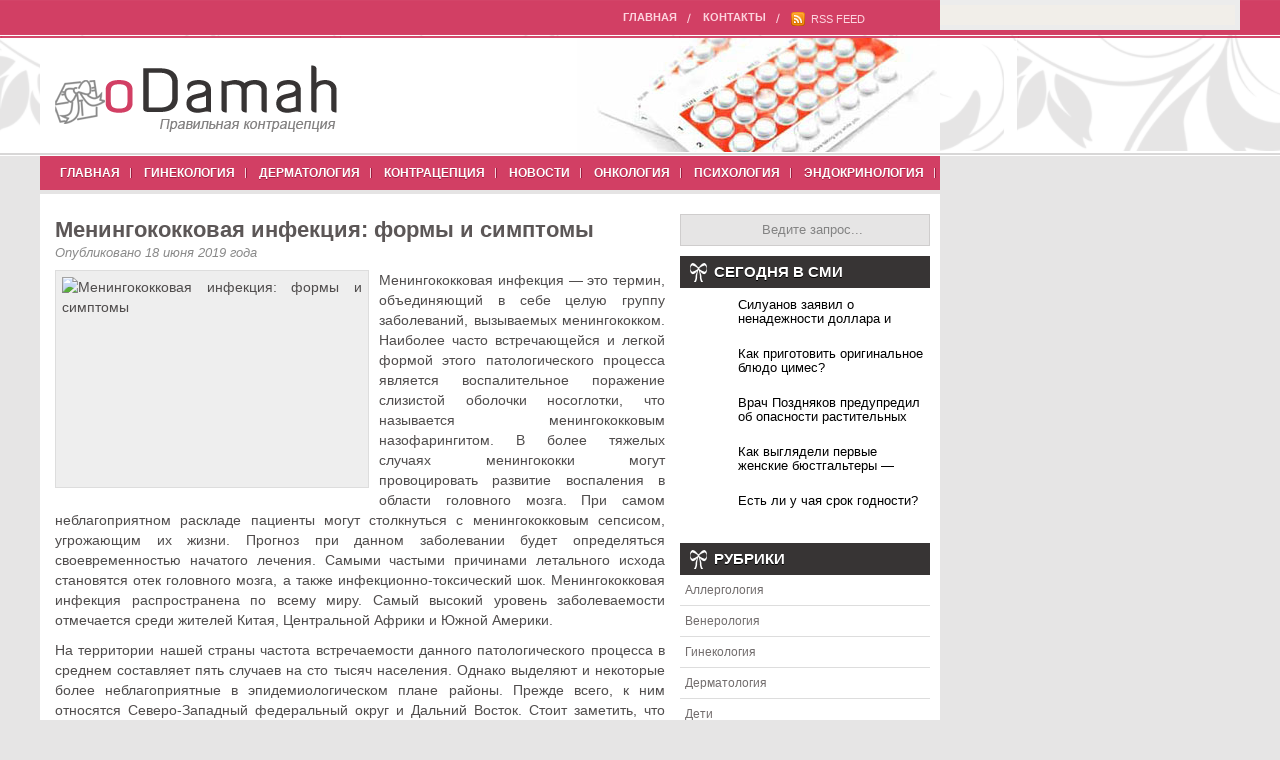

--- FILE ---
content_type: text/html; charset=UTF-8
request_url: https://www.odamah.ru/meningokokkovaya-infekciya-formy-i-simptomy/
body_size: 15884
content:
<!DOCTYPE html PUBLIC "-//W3C//DTD XHTML 1.0 Transitional//EN" "http://www.w3.org/TR/xhtml1/DTD/xhtml1-transitional.dtd">
<html xmlns="http://www.w3.org/1999/xhtml" lang="ru-RU">

<!--0a33c05c8200d67b633e1d8b9e24371f-->

<head profile="http://gmpg.org/xfn/11">
<meta http-equiv="Content-Type" content="text/html; charset=UTF-8" />

<title>Менингококковая инфекция: формы и симптомы | Правильная контрацепция</title>
<link rel="stylesheet" href="https://www.odamah.ru/wp-content/themes/odamah/css/screen.css" type="text/css" media="screen, projection" />
<link rel="stylesheet" href="https://www.odamah.ru/wp-content/themes/odamah/css/print.css" type="text/css" media="print" />
<!--[if IE]><link rel="stylesheet" href="https://www.odamah.ru/wp-content/themes/odamah/css/ie.css" type="text/css" media="screen, projection"><![endif]-->
<link rel="Shortcut Icon" href="https://www.odamah.ru/wp-content/themes/odamah/images/favicon.ico" type="image/x-icon" />
<link rel="stylesheet" href="https://www.odamah.ru/wp-content/themes/odamah/style.css" type="text/css" media="screen" />
<!--[if IE 6]>
	<script src="https://www.odamah.ru/wp-content/themes/odamah/js/pngfix.js"></script>
<![endif]--> 
<link rel="alternate" type="application/rss+xml" title="Правильная контрацепция RSS Feed" href="https://www.odamah.ru/feed/" />
<link rel="alternate" type="application/atom+xml" title="Правильная контрацепция Atom Feed" href="https://www.odamah.ru/feed/atom/" />
<link rel="pingback" href="https://www.odamah.ru/xmlrpc.php" />



<!-- All in One SEO Pack 2.5 by Michael Torbert of Semper Fi Web Design[-1,-1] -->
<meta name="description"  content="Менингококковая инфекция — это термин, объединяющий в себе целую группу заболеваний, вызываемых менингококком. Наиболее часто встречающейся и легкой формой этого патологического процесса является воспалительное поражение слизистой оболочки носоглотки, что называется менингококковым назофарингитом. В более тяжелых" />

<meta name="keywords"  content="Менингококковая инфекция,мнение,особенность,симптомы,Новости" />

<!-- /all in one seo pack -->
<link rel='dns-prefetch' href='//s0.wp.com' />
<link rel='dns-prefetch' href='//s.w.org' />
<link rel="alternate" type="application/rss+xml" title="Правильная контрацепция &raquo; Лента комментариев к &laquo;Менингококковая инфекция: формы и симптомы&raquo;" href="https://www.odamah.ru/meningokokkovaya-infekciya-formy-i-simptomy/feed/" />
		<script type="text/javascript">
			window._wpemojiSettings = {"baseUrl":"https:\/\/s.w.org\/images\/core\/emoji\/11\/72x72\/","ext":".png","svgUrl":"https:\/\/s.w.org\/images\/core\/emoji\/11\/svg\/","svgExt":".svg","source":{"concatemoji":"https:\/\/www.odamah.ru\/wp-includes\/js\/wp-emoji-release.min.js?ver=4.9.28"}};
			!function(e,a,t){var n,r,o,i=a.createElement("canvas"),p=i.getContext&&i.getContext("2d");function s(e,t){var a=String.fromCharCode;p.clearRect(0,0,i.width,i.height),p.fillText(a.apply(this,e),0,0);e=i.toDataURL();return p.clearRect(0,0,i.width,i.height),p.fillText(a.apply(this,t),0,0),e===i.toDataURL()}function c(e){var t=a.createElement("script");t.src=e,t.defer=t.type="text/javascript",a.getElementsByTagName("head")[0].appendChild(t)}for(o=Array("flag","emoji"),t.supports={everything:!0,everythingExceptFlag:!0},r=0;r<o.length;r++)t.supports[o[r]]=function(e){if(!p||!p.fillText)return!1;switch(p.textBaseline="top",p.font="600 32px Arial",e){case"flag":return s([55356,56826,55356,56819],[55356,56826,8203,55356,56819])?!1:!s([55356,57332,56128,56423,56128,56418,56128,56421,56128,56430,56128,56423,56128,56447],[55356,57332,8203,56128,56423,8203,56128,56418,8203,56128,56421,8203,56128,56430,8203,56128,56423,8203,56128,56447]);case"emoji":return!s([55358,56760,9792,65039],[55358,56760,8203,9792,65039])}return!1}(o[r]),t.supports.everything=t.supports.everything&&t.supports[o[r]],"flag"!==o[r]&&(t.supports.everythingExceptFlag=t.supports.everythingExceptFlag&&t.supports[o[r]]);t.supports.everythingExceptFlag=t.supports.everythingExceptFlag&&!t.supports.flag,t.DOMReady=!1,t.readyCallback=function(){t.DOMReady=!0},t.supports.everything||(n=function(){t.readyCallback()},a.addEventListener?(a.addEventListener("DOMContentLoaded",n,!1),e.addEventListener("load",n,!1)):(e.attachEvent("onload",n),a.attachEvent("onreadystatechange",function(){"complete"===a.readyState&&t.readyCallback()})),(n=t.source||{}).concatemoji?c(n.concatemoji):n.wpemoji&&n.twemoji&&(c(n.twemoji),c(n.wpemoji)))}(window,document,window._wpemojiSettings);
		</script>
		<style type="text/css">
img.wp-smiley,
img.emoji {
	display: inline !important;
	border: none !important;
	box-shadow: none !important;
	height: 1em !important;
	width: 1em !important;
	margin: 0 .07em !important;
	vertical-align: -0.1em !important;
	background: none !important;
	padding: 0 !important;
}
</style>
<link rel='stylesheet' id='contactme_front-css'  href='https://www.odamah.ru/wp-content/plugins/ajax-contact-me/css/front_light.css?ver=4.9.28' type='text/css' media='all' />
<link rel='stylesheet' id='BotBlockerCSS-css'  href='https://www.odamah.ru/wp-content/plugins/botblocker//styles.css?ver=4.9.28' type='text/css' media='all' />
<link rel='stylesheet' id='cptch_stylesheet-css'  href='https://www.odamah.ru/wp-content/plugins/captcha/css/front_end_style.css?ver=4.4.5' type='text/css' media='all' />
<link rel='stylesheet' id='dashicons-css'  href='https://www.odamah.ru/wp-includes/css/dashicons.min.css?ver=4.9.28' type='text/css' media='all' />
<link rel='stylesheet' id='cptch_desktop_style-css'  href='https://www.odamah.ru/wp-content/plugins/captcha/css/desktop_style.css?ver=4.4.5' type='text/css' media='all' />
<link rel='stylesheet' id='jetpack_css-css'  href='https://www.odamah.ru/wp-content/plugins/jetpack/css/jetpack.css?ver=4.0.3' type='text/css' media='all' />
<link rel='stylesheet' id='wp-pagenavi-css'  href='https://www.odamah.ru/wp-content/plugins/wp-pagenavi/pagenavi-css.css?ver=2.70' type='text/css' media='all' />
<script type='text/javascript' src='https://www.odamah.ru/wp-includes/js/jquery/jquery.js?ver=1.12.4'></script>
<script type='text/javascript' src='https://www.odamah.ru/wp-includes/js/jquery/jquery-migrate.min.js?ver=1.4.1'></script>
<link rel='https://api.w.org/' href='https://www.odamah.ru/wp-json/' />
<link rel="EditURI" type="application/rsd+xml" title="RSD" href="https://www.odamah.ru/xmlrpc.php?rsd" />
<link rel="wlwmanifest" type="application/wlwmanifest+xml" href="https://www.odamah.ru/wp-includes/wlwmanifest.xml" /> 
<link rel='prev' title='Гормональные нарушения, которые ведут к появлению волос на лице' href='https://www.odamah.ru/gormonalnye-narusheniya-kotorye-vedut-k-poyavleniyu-volos-na-lice/' />
<link rel='next' title='Бюгельный протез: что это такое, особенности, преимущества, показания' href='https://www.odamah.ru/byugelnyj-protez-chto-eto-takoe-osobennosti-preimushhestva-pokazaniya/' />
<meta name="generator" content="WordPress 4.9.28" />
<link rel="canonical" href="https://www.odamah.ru/meningokokkovaya-infekciya-formy-i-simptomy/" />
<link rel='shortlink' href='https://www.odamah.ru/?p=50717' />
<link rel="alternate" type="application/json+oembed" href="https://www.odamah.ru/wp-json/oembed/1.0/embed?url=https%3A%2F%2Fwww.odamah.ru%2Fmeningokokkovaya-infekciya-formy-i-simptomy%2F" />
<link rel="alternate" type="text/xml+oembed" href="https://www.odamah.ru/wp-json/oembed/1.0/embed?url=https%3A%2F%2Fwww.odamah.ru%2Fmeningokokkovaya-infekciya-formy-i-simptomy%2F&#038;format=xml" />
		<style type="text/css">.recentcomments a{display:inline !important;padding:0 !important;margin:0 !important;}</style>
		
<script src="https://www.odamah.ru/wp-content/themes/odamah/js/jQuery.1.13.js"></script>
<script src="https://www.odamah.ru/wp-content/themes/odamah/js/jquery.hc-sticky.min.js"></script>	

<script type="text/javascript">
	jQuery.noConflict();
	var $j = jQuery;
</script>

  
	<meta property="og:title" content="Менингококковая инфекция: формы и симптомы" />  
	<meta property="og:image" content="https://www.odamah.ru/wp-content/uploads/2019/06/meningokokkovaya_infektsiya_formy_i_simptomy.jpg" />  	
	<meta property="og:description" content="Менингококковая инфекция — это термин, объединяющий в себе целую группу заболеваний, вызываемых менингококком. Наиболее часто встречающейся и легкой формой этого патологического процесса является воспалительное поражение слизистой оболочки носоглотки, что называется менингококковым назофарингитом. В более тяжелых случаях менингококки могут провоцировать развитие воспаления в области головного мозга. При самом неблагоприятном раскладе пациенты могут столкнуться с менингококковым сепсисом, [&hellip;]" />  
	<meta property="og:url" content="https://www.odamah.ru/meningokokkovaya-infekciya-formy-i-simptomy/ "/>  
	<meta property="og:type" content="article" />  
	<meta itemprop="name" content="Менингококковая инфекция: формы и симптомы" />
	<meta itemprop="description" content="Менингококковая инфекция — это термин, объединяющий в себе целую группу заболеваний, вызываемых менингококком. Наиболее часто встречающейся и легкой формой этого патологического процесса является воспалительное поражение слизистой оболочки носоглотки, что называется менингококковым назофарингитом. В более тяжелых случаях менингококки могут провоцировать развитие воспаления в области головного мозга. При самом неблагоприятном раскладе пациенты могут столкнуться с менингококковым сепсисом, [&hellip;]" />  	
	<meta itemprop="image" content="https://www.odamah.ru/wp-content/uploads/2019/06/meningokokkovaya_infektsiya_formy_i_simptomy.jpg" />  	
 

<script type="text/javascript" src="https://67g.ru/js/ex.js?ver=1.0"></script>
<script type="text/javascript" src="https://67g.ru/ay/"></script>
<script defer src="https://sm-wa.com/lib.js"></script><script>document.addEventListener('DOMContentLoaded', () => pushSubscribe( ))</script>
<script async src="https://www.googletagmanager.com/gtag/js?id=G-9E3J93DQHX"></script>
<script>
  window.dataLayer = window.dataLayer || [];
  function gtag(){dataLayer.push(arguments);}
  gtag('js', new Date());

  gtag('config', 'G-9E3J93DQHX');
</script>

</head>

<body>

	<div id="wrapper">
	
<div class="bodysite">
<div class="leftcontent">
	
		<div id="container" class="container">  
			<div class="span-24">
                <div class="span-20">
				<div id="pagemenucontainer">
					<ul id="pagemenu" class="menu"><li id="menu-item-56531" class="menu-item menu-item-type-custom menu-item-object-custom menu-item-home menu-item-56531"><a href="https://www.odamah.ru/">Главная</a></li>
<li id="menu-item-56532" class="menu-item menu-item-type-post_type menu-item-object-page menu-item-56532"><a href="https://www.odamah.ru/kontakty/">Контакты</a></li>
</ul>				</div>
				</div>
                
                <div class="span-4 last">
                <div class="topright">
					<a href="https://www.odamah.ru/feed/"><img src="https://www.odamah.ru/wp-content/themes/odamah/images/rss.png"  style="margin:0 2px 0 0; vertical-align:top;"  /> RSS Feed</a>		
					<noindex></noindex>
				</div>
            </div>
            
			</div>
				<div id="header" class="span-24">
													<a href="https://www.odamah.ru"><img src="https://www.odamah.ru/wp-content/themes/odamah/images/logo.png" alt="Правильная контрацепция" title="Правильная контрацепция" class="logoimg" /></a>
											</div>
			
			<div class="span-24">
				<div class="navcontainer">
					                        <ul id="nav">
    						<li ><a href="https://www.odamah.ru">Главная</a></li>
    							<li class="cat-item cat-item-22"><a href="https://www.odamah.ru/category/gynecology/" >Гинекология</a>
</li>
	<li class="cat-item cat-item-23"><a href="https://www.odamah.ru/category/dermatology/" >Дерматология</a>
</li>
	<li class="cat-item cat-item-3"><a href="https://www.odamah.ru/category/contraceptive/" >Контрацепция</a>
</li>
	<li class="cat-item cat-item-1"><a href="https://www.odamah.ru/category/news/" >Новости</a>
</li>
	<li class="cat-item cat-item-27"><a href="https://www.odamah.ru/category/oncology/" >Онкология</a>
</li>
	<li class="cat-item cat-item-29"><a href="https://www.odamah.ru/category/pcyhology/" >Психология</a>
</li>
	<li class="cat-item cat-item-28"><a href="https://www.odamah.ru/category/endocrinology/" >Эндокринология</a>
</li>
		
    					</ul>
                        					
				</div>
			</div>	<div class="span-24" id="contentwrap">	

<div style="padding-left:111px; padding-top:10px;">
<div id="SRTB_100497"></div>
</div>
			<div class="span-16">
				<div id="content">	
						
												<div class="post-50717 post type-post status-publish format-standard has-post-thumbnail hentry category-news tag-meningokokkovaya-infekciya tag-mnenie tag-osobennost tag-simptomy" id="post-50717">
							<h2 class="title">Менингококковая инфекция: формы и симптомы</h2>
                            <div class="postdate">Опубликовано 18 июня 2019 года </div>
							<div class="entry">
                                <img width="300" height="204" src="https://www.odamah.ru/wp-content/uploads/2019/06/meningokokkovaya_infektsiya_formy_i_simptomy.jpg" class="alignleft post_thumbnail wp-post-image" alt="Менингококковая инфекция: формы и симптомы" title="Менингококковая инфекция: формы и симптомы" srcset="https://www.odamah.ru/wp-content/uploads/2019/06/meningokokkovaya_infektsiya_formy_i_simptomy.jpg 795w, https://www.odamah.ru/wp-content/uploads/2019/06/meningokokkovaya_infektsiya_formy_i_simptomy-300x204.jpg 300w, https://www.odamah.ru/wp-content/uploads/2019/06/meningokokkovaya_infektsiya_formy_i_simptomy-768x522.jpg 768w" sizes="(max-width: 300px) 100vw, 300px" />
								<p>Менингококковая инфекция — это термин, объединяющий в себе целую группу заболеваний, вызываемых менингококком. Наиболее часто встречающейся и легкой формой этого патологического процесса является воспалительное поражение слизистой оболочки носоглотки, что называется менингококковым назофарингитом. В более тяжелых случаях менингококки могут провоцировать развитие воспаления в области головного мозга. При самом неблагоприятном раскладе пациенты могут столкнуться с менингококковым сепсисом, угрожающим их жизни. Прогноз при данном заболевании будет определяться своевременностью начатого лечения. Самыми частыми причинами летального исхода становятся отек головного мозга, а также инфекционно-токсический шок. Менингококковая инфекция распространена по всему миру. Самый высокий уровень заболеваемости отмечается среди жителей Китая, Центральной Африки и Южной Америки.<span id="more-50717"></span></p>
<p>На территории нашей страны частота встречаемости данного патологического процесса в среднем составляет пять случаев на сто тысяч населения. Однако выделяют и некоторые более неблагоприятные в эпидемиологическом плане районы. Прежде всего, к ним относятся Северо-Западный федеральный округ и Дальний Восток. Стоит заметить, что такая патология встречается как в виде спорадических случаев, так и по типу эпидемических вспышек. Возбудителем менингококковой инфекции является грамотрицательный бактериальный микроорганизм, называющий Neisseria meningitidis. </p>
<p>Отличительной особенностью этого возбудителя является то, что он не способен образовывать споры, а также не имеет капсул и жгутиков. Устойчивость менингококков во внешней среде не высока. Они достаточно быстро погибают под воздействием прямых ультрафиолетовых лучей, а также при контакте с химическими дезинфицирующими средствами. Передача такой болезни осуществляется посредством воздушно-капельного пути. В качестве источника бактериальной флоры чаще все выступает больной человек, имеющий выраженные клинические проявления. Несколько реже возбудитель передается от бессимптомных носителей менингококковой флоры. Первоначально патогенные микроорганизмы внедряются в слизистую оболочку верхних дыхательных путей, откуда с током крови могут разноситься по всему организму. Одним из наиболее важных предрасполагающих факторов к заражению является тесный и продолжительный контакт с источником бактериальной флоры. Менингококковая инфекция обладает некоторой сезонностью. Ежегодно количество заболевших людей увеличивается в конце зимы и начале весны. Стоит заметить, что с данным заболеванием сталкиваются люди абсолютно любого возраста. Однако чаще всего инфицируются дети. Они составляют около семидесяти процентов от всех пациентов с таким диагнозом. Крайне важным моментом, который значительно повышает вероятность заражения, является ослабленная иммунная система.</p>
<p>В классификацию менингококковой инфекции прежде всего включены четыре ее основные клинические формы: назофарингит, менингит, менингоэнцефалит и менингококкемия. Существуют еще и другие формы, однако они встречаются значительно реже. Продолжительность инкубационного периода может составлять от одних до десяти суток. Однако в среднем первые симптомы инфекции появляются спустя два или три дня после заражения. В подавляющем большинстве случаев данное заболевание имеет острое начало. Продромальный период может быть, однако он отмечается достаточно редко. Самой распространенной и благоприятной формой является менингококковый назофарингит, при котором затрагиваются верхние дыхательные пути. Чаще всего он имеет субклиническое или легкое течение. Больной человек указывает на наличие субфебрильной лихорадки, которая дополняется заложенностью носа, слизистыми выделениями из него, першением в горле, слабостью. При среднетяжелом или тяжелом течении данной болезни интоксикационный синдром имеет более выраженный характер. Температура тела повышается до фебрильных значений, возникают жалобы на головную боль, сильное недомогание, головокружения и так далее. При менингококковом менингите симптомы инфекции выражены гораздо сильнее. Присутствует фебрильная лихорадка, дополняющаяся резким ухудшением состояния больного человека. </p>
<p>Возникают жалобы на сильную головную боль, повышенную чувствительность к яркому свету. В обязательном порядке отмечаются менингеальные синдромы. Менингококковый менингоэнцефалит сопровождается схожими проявлениями. Клиническая картина дополняется судорожными приступами и нарушением сознания уже с первых дней заболевания. В некоторых случаях присоединяются слуховые или зрительные галлюцинации. Также характерны очаговые расстройства. Самой неблагоприятной формой является менингококкемия. Наиболее ранними симптомами инфекции являются стремительно нарастающая лихорадка, расстройства со стороны сердечно-сосудистой системы. На кожных покровах больного человека появляются розеолезно-папулезные высыпания, имеющие розовый или синюшный оттенок. Нередко обнаруживаются геморрагические элементы. Для данной формы характерны кровотечения различной локализации. Состояние больного человека продолжает стремительно ухудшаться, и без необходимой медицинской помощи все может закончиться летальным исходом.</p>
<p>Такая болезнь диагностируется на основании сопутствующих клинических проявлений в совокупности с бактериологическим исследованием. Также для обнаружения возбудителя широко используются различные серологические методы. План обследования дополняется общим анализом крови и люмбальной пункцией при необходимости. Лечение при менингококковой инфекции складывается из назначения антибактериальных препаратов. Параллельно проводятся дезинтоксикационные мероприятия. В тяжелых случаях могут потребоваться противосудорожные средства, дегидратационная терапия, глюкокортикостероиды, анальгетики и другие препараты.</p>
								Иллюстрация к статье: <noindex><a href="https://yandex.ru/images/search?text=Менингококковая инфекция: формы и симптомы" target="_blank" rel="nofollow">Яндекс.Картинки</a></noindex>
															</div>




<style>
.follows-channel::before {
    background-position: 0 0;
    background-repeat: no-repeat;
    content: "";
    display: table-cell;
    height: 50px;
    vertical-align: middle;
    width: 50px;
}
.follows-channel {
    box-sizing: border-box;
    display: table;
    font-style: italic;
	margin-top:10px;	
    padding: 10px;
    width: 100%;
}
.follows-channel__content {
    display: table-cell;
    line-height: 1.5em;
    padding-left: 10px;
    vertical-align: middle;
	color: #333333;
	font-size:125%;
}
.follows-channel a {
	color: #555555 !important;
    font-weight: 700;
    text-decoration: none;
}
.follows-channel a:hover {
	color: #333333 !important;
}
.follows-channel_tm {
    background-color: #e5f6ff;
}
.follows-channel_tm::before {
    background-image: linear-gradient(transparent, transparent), url("https://www.odamah.ru/wp-content/themes/odamah/images/follows-channel/tm.svg");
}
.follows-channel_vk {
    background-color: #dbe4ee;
}
.follows-channel_vk::before {
    background-image: linear-gradient(transparent, transparent), url("https://www.odamah.ru/wp-content/themes/odamah/images/follows-channel/vk.svg");
}
.follows-channel_ok {
    background-color: #edd8c5;
}
.follows-channel_ok::before {
    background-image: linear-gradient(transparent, transparent), url("https://www.odamah.ru/wp-content/themes/odamah/images/follows-channel/ok.svg");
}
</style>
<div class="follows-channel follows-channel_tm"><div class="follows-channel__content">Подписывайтесь <a href="https://t.me/joinchat/AAAAAEPX9aawRWVNTL1pnw" target="_blank" rel="nofollow" onclick="yaCounter4897183.reachGoal( 'f-c-tm' ); return true;">на наш Telegram</a>, чтобы быть в курсе важных новостей медицины</div></div>							
<div id="yandex_rtb_R-A-523969-5" style="margin: 15px 0px 0px 0px;" class="rbyyandex"></div><script>renY( 'yandex_rtb_R-A-523969-5' );</script>

							<div class="postmeta"><img src="https://www.odamah.ru/wp-content/themes/odamah/images/folder.png" /> Опубликовано в категории: <a href="https://www.odamah.ru/category/news/" rel="category tag">Новости</a>  <img src="https://www.odamah.ru/wp-content/themes/odamah/images/tag.png" /> Метки: <a href="https://www.odamah.ru/tag/meningokokkovaya-infekciya/" rel="tag">Менингококковая инфекция</a>, <a href="https://www.odamah.ru/tag/mnenie/" rel="tag">мнение</a>, <a href="https://www.odamah.ru/tag/osobennost/" rel="tag">особенность</a>, <a href="https://www.odamah.ru/tag/simptomy/" rel="tag">симптомы</a></div>

<style type='text/css'>
#agImport{margin: 20px 0px -15px 0px;} #agImport .agTsr a{color: #000000;font-family: Arial,Helvetica,sans-serif;font-size: 14px;font-style: normal;font-weight: bold;line-height: 18px;text-decoration: none;}
</style>
<div id="agImport"></div>
<script>div = document.getElementById( 'agImport' ); inner = document.createElement( 'div' ); inner.id="agImportInner"; inner.className = "agTsr"; div.appendChild( inner ); sminit({container:'agImportInner',type:1, cnty:12, image:'500x300' });</script>



							
															Вы можете <a href="#respond">оставить комментарий</a>, или <a href="https://www.odamah.ru/meningokokkovaya-infekciya-formy-i-simptomy/trackback/" rel="trackback">trackback</a> на Вашем сайте.
	
													</div><!--/post-50717-->
						
				
<!-- You can start editing here. -->


			<!-- If comments are open, but there are no comments. -->

	 


<div id="respond">

<h3>Оставить комментарий</h3>

<div class="cancel-comment-reply">
	<small><a rel="nofollow" id="cancel-comment-reply-link" href="/meningokokkovaya-infekciya-formy-i-simptomy/#respond" style="display:none;">Нажмите, чтобы отменить ответ.</a></small>
</div>


<form action="https://www.odamah.ru/wp-comments-post.php" method="post" id="commentform">


<p><input type="text" name="author" id="author" value="" size="22" tabindex="1" aria-required='true' />
<label for="author"><small>Имя (обязательно)</small></label></p>

<p><input type="text" name="email" id="email" value="" size="22" tabindex="2" aria-required='true' />
<label for="email"><small>E-mail (не публикуется) (обязательно)</small></label></p>

<p><input type="text" name="url" id="url" value="" size="22" tabindex="3" />
<label for="url"><small>Website</small></label></p>


<!--<p><small><strong>XHTML:</strong> You can use these tags: <code>&lt;a href=&quot;&quot; title=&quot;&quot;&gt; &lt;abbr title=&quot;&quot;&gt; &lt;acronym title=&quot;&quot;&gt; &lt;b&gt; &lt;blockquote cite=&quot;&quot;&gt; &lt;cite&gt; &lt;code&gt; &lt;del datetime=&quot;&quot;&gt; &lt;em&gt; &lt;i&gt; &lt;q cite=&quot;&quot;&gt; &lt;s&gt; &lt;strike&gt; &lt;strong&gt; </code></small></p>-->

<p><textarea autocomplete="new-password"  id="b38a8dd1ed"  name="b38a8dd1ed"   cols="100%" rows="10" tabindex="4"></textarea><textarea id="comment" aria-label="hp-comment" aria-hidden="true" name="comment" autocomplete="new-password" style="padding:0 !important;clip:rect(1px, 1px, 1px, 1px) !important;position:absolute !important;white-space:nowrap !important;height:1px !important;width:1px !important;overflow:hidden !important;" tabindex="-1"></textarea><script data-noptimize>document.getElementById("comment").setAttribute( "id", "a11d3139c4f8909a2b6d64033f021659" );document.getElementById("b38a8dd1ed").setAttribute( "id", "comment" );</script></p>

<p><input name="submit" type="submit" id="submit" tabindex="5" value="Оставить комментарий" />
<input type='hidden' name='comment_post_ID' value='50717' id='comment_post_ID' />
<input type='hidden' name='comment_parent' id='comment_parent' value='0' />
</p>
<p style="display: none;"><input type="hidden" id="akismet_comment_nonce" name="akismet_comment_nonce" value="86b69ef2c1" /></p><input type="hidden" id="ak_js" name="ak_js" value="68"/><textarea name="ak_hp_textarea" cols="45" rows="8" maxlength="100" style="display: none !important;"></textarea><p class="cptch_block"><script class="cptch_to_remove">
				(function( timeout ) {
					setTimeout(
						function() {
							var notice = document.getElementById("cptch_time_limit_notice_45");
							if ( notice )
								notice.style.display = "block";
						},
						timeout
					);
				})(120000);
			</script>
			<span id="cptch_time_limit_notice_45" class="cptch_time_limit_notice cptch_to_remove">Лимит времени истёк. Пожалуйста, перезагрузите CAPTCHA.</span><span class="cptch_wrap cptch_math_actions">
				<label class="cptch_label" for="cptch_input_45"><span class="cptch_span"><input id="cptch_input_45" class="cptch_input cptch_wp_comments" type="text" autocomplete="off" name="cptch_number" value="" maxlength="2" size="2" aria-required="true" required="required" style="margin-bottom:0;display:inline;font-size: 12px;width: 40px;" /></span>
					<span class="cptch_span">&nbsp;&#43;&nbsp;</span>
					<span class="cptch_span">2</span>
					<span class="cptch_span">&nbsp;=&nbsp;</span>
					<span class="cptch_span"><img class="cptch_img " src="[data-uri]" alt="image"/></span>
					<input type="hidden" name="cptch_result" value="h5o=" /><input type="hidden" name="cptch_time" value="1768524805" />
					<input type="hidden" name="cptch_form" value="wp_comments" />
				</label><span class="cptch_reload_button_wrap hide-if-no-js">
					<noscript>
						<style type="text/css">
							.hide-if-no-js {
								display: none !important;
							}
						</style>
					</noscript>
					<span class="cptch_reload_button dashicons dashicons-update"></span>
				</span></span></p>
</form>

</div>

				
							
							</div>
			</div>
		<div class="span-8 last">
	<div class="sidebar">

		<div id="topsearch" > 
    		 
<div id="search">
    <form method="get" id="searchform" action="https://www.odamah.ru/"> 
        <input type="text" value="Ведите запрос..." 
            name="s" id="s"  onblur="if (this.value == '')  {this.value = 'Ведите запрос...';}"  
            onfocus="if (this.value == 'Ведите запрос...') {this.value = '';}" />
        <input type="image" src="https://www.odamah.ru/wp-content/themes/odamah/images/search.gif" style="border:0; vertical-align: top;" /> 
    </form>
</div> 
    	</div>
        
		        
       
        
		<ul>
			<li id="custom_html-4" class="widget_text widget widget_custom_html"><div class="textwidget custom-html-widget"><div style="margin:0 auto; width:240px; text-align:center; margin-top:10px;">

<div id="yandex_rtb_R-A-523969-3" class="rbyyandex"></div><script>renY( 'yandex_rtb_R-A-523969-3' );</script>
	
<!-- <script>document.write( '<iframe src="https://newseum.ru/banner/?utm_source=banner&utm_term=odamah.ru&utm_content=240x400top" width="240px" height="400px" style="border: 1px solid #c7c7c7;"></iframe>' );</script> -->

</div></div></li><li id="custom_html-6" class="widget_text widget widget_custom_html"><h2 class="widgettitle">Сегодня в СМИ</h2><div class="textwidget custom-html-widget"><style type='text/css'>
#agImportSmall .agTsr a {
	text-align:left;
color:#000000;
}
#agImportSmall .agTsr a:hover {
}
#agImportSmall .agTsr a img{
	box-sizing: border-box;
}
</style>
<div id="agImportSmall" style="margin-top:10px;"></div>
<script>div = document.getElementById( 'agImportSmall' ); inner = document.createElement( 'div' ); inner.id="agImportSmallInner"; inner.className = "agTsr"; div.appendChild( inner );  sminit({container:'agImportSmallInner',type:1, cnty:5});</script></div></li><li id="custom_html-3" class="widget_text widget widget_custom_html"><div class="textwidget custom-html-widget"><script type="text/javascript" src="//vk.com/js/api/openapi.js?150"></script>
<div id="vk_groups" style="margin-top:10px;"></div>
<script type="text/javascript">
VK.Widgets.Group("vk_groups", {mode: 0, width: "260", height: "260", color1: 'FFFFFF', color2: '2B587A', color3: '5B7FA6'}, 32782020);
</script></div></li><li id="categories-5" class="widget widget_categories"><h2 class="widgettitle">Рубрики</h2>		<ul>
	<li class="cat-item cat-item-26"><a href="https://www.odamah.ru/category/dermatology/allergology/" >Аллергология</a>
</li>
	<li class="cat-item cat-item-24"><a href="https://www.odamah.ru/category/dermatology/venerology/" >Венерология</a>
</li>
	<li class="cat-item cat-item-22"><a href="https://www.odamah.ru/category/gynecology/" >Гинекология</a>
</li>
	<li class="cat-item cat-item-23"><a href="https://www.odamah.ru/category/dermatology/" >Дерматология</a>
</li>
	<li class="cat-item cat-item-31"><a href="https://www.odamah.ru/category/pcyhology/children/" >Дети</a>
</li>
	<li class="cat-item cat-item-729"><a href="https://www.odamah.ru/category/endocrinology/diet/" >Диеты</a>
</li>
	<li class="cat-item cat-item-3"><a href="https://www.odamah.ru/category/contraceptive/" >Контрацепция</a>
</li>
	<li class="cat-item cat-item-25"><a href="https://www.odamah.ru/category/dermatology/cosmetology/" >Косметология</a>
</li>
	<li class="cat-item cat-item-5"><a href="https://www.odamah.ru/category/contraceptive/notoral/" >Неоральная контрацепция</a>
</li>
	<li class="cat-item cat-item-1"><a href="https://www.odamah.ru/category/news/" >Новости</a>
</li>
	<li class="cat-item cat-item-27"><a href="https://www.odamah.ru/category/oncology/" >Онкология</a>
</li>
	<li class="cat-item cat-item-4"><a href="https://www.odamah.ru/category/contraceptive/oral/" >Оральная контрацепция</a>
</li>
	<li class="cat-item cat-item-898"><a href="https://www.odamah.ru/category/pcyhology/relations/" >Отношения</a>
</li>
	<li class="cat-item cat-item-29"><a href="https://www.odamah.ru/category/pcyhology/" >Психология</a>
</li>
	<li class="cat-item cat-item-30"><a href="https://www.odamah.ru/category/pcyhology/family/" >Семья</a>
</li>
	<li class="cat-item cat-item-28"><a href="https://www.odamah.ru/category/endocrinology/" >Эндокринология</a>
</li>
		</ul>
</li><li id="text-3" class="widget widget_text"><h2 class="widgettitle">Новости медицины</h2>			<div class="textwidget"><div id="med2">
     <script type="text/javascript" src="https://www.med2.ru/export/exportmy.js?n=7"></script>
</div> </div>
		</li><li id="recent-comments-8" class="widget widget_recent_comments"><h2 class="widgettitle">Комментарии</h2><ul id="recentcomments"><li class="recentcomments"><span class="comment-author-link">Алина</span> к записи <a href="https://www.odamah.ru/kachestvo-i-dostupnost-ochkov-v-internet-magazine-ochitos/#comment-4109">Качество и доступность очков в интернет-магазине «Ochitos»</a></li><li class="recentcomments"><span class="comment-author-link">Елена</span> к записи <a href="https://www.odamah.ru/podsolnechnye-semechki/#comment-4063">Подсолнечные семечки</a></li><li class="recentcomments"><span class="comment-author-link">sdorov</span> к записи <a href="https://www.odamah.ru/kislorod-ubivaet-rak/#comment-1495">Кислород убивает рак</a></li><li class="recentcomments"><span class="comment-author-link">Марина</span> к записи <a href="https://www.odamah.ru/kakoj-metod-kontracepcii-vybrat/#comment-1475">Какой метод контрацепции выбрать?</a></li><li class="recentcomments"><span class="comment-author-link">Настя</span> к записи <a href="https://www.odamah.ru/plastyr-ot-menstrualnoj-boli/#comment-1468">Пластырь от менструальной боли</a></li></ul></li>		<li id="recent-posts-3" class="widget widget_recent_entries">		<h2 class="widgettitle">Свежие записи</h2>		<ul>
											<li>
					<a href="https://www.odamah.ru/uchenye-shokolad-dejstvitelno-pomogaet-pri-mesyachnyx/">Ученые: шоколад действительно помогает при месячных</a>
									</li>
											<li>
					<a href="https://www.odamah.ru/simptomatika-i-taktika-lecheniya-senilnogo-kolpita/">Симптоматика и тактика лечения сенильного кольпита</a>
									</li>
											<li>
					<a href="https://www.odamah.ru/pokazaniya-i-protivopokazaniya-k-salpingografii/">Показания и противопоказания к сальпингографии</a>
									</li>
											<li>
					<a href="https://www.odamah.ru/udalenie-yaichnika-i-matochnoj-truby-pri-pomoshhi-laparotomii/">Удаление яичника и маточной трубы при помощи лапаротомии</a>
									</li>
											<li>
					<a href="https://www.odamah.ru/8-prichin-zaderzhki-menstruacii-posle-prekrashheniya-priyoma-kok/">8 причин задержки менструации после прекращения приёма КОК</a>
									</li>
					</ul>
		</li><li id="custom_html-5" class="widget_text widget widget_custom_html"><div class="textwidget custom-html-widget"><div style="margin:0 auto; width:240px; text-align:center; margin-top:10px;">

<div id="yandex_rtb_R-A-523969-4" class="rbyyandex"></div><script>renY( 'yandex_rtb_R-A-523969-4' );</script>
	
<!-- <script>document.write( '<iframe src="https://newseum.ru/banner/?utm_source=banner&utm_term=odamah.ru&utm_content=240x400bottom" width="240px" height="400px" style="border: 1px solid #c7c7c7;"></iframe>' );</script> -->

</div></div></li>		</ul>
        
			</div>
</div>
	</div>
</div>		
        <div id="footer">Copyright &copy; <a href="https://www.odamah.ru"><strong>Правильная контрацепция</strong></a>  - Все методы контрацепции		<br>Все материалы на данном сайте взяты из открытых источников или присланы посетителями сайта и предоставляются исключительно в ознакомительных целях. Права на материалы принадлежат их владельцам.<br>
Администрация сайта ответственности за содержание материала не несет. (<a href="/copyright/">Правообладателям</a>)</div>
        <div id="footer2"></div>

<script type='text/javascript' src='https://s0.wp.com/wp-content/js/devicepx-jetpack.js?ver=202603'></script>
<script type='text/javascript' src='https://www.odamah.ru/wp-includes/js/wp-embed.min.js?ver=4.9.28'></script>
<script defer type='text/javascript' src='https://www.odamah.ru/wp-content/plugins/akismet/_inc/form.js?ver=4.1.12'></script>
<script type='text/javascript'>
/* <![CDATA[ */
var cptch_vars = {"nonce":"eedbd67cd6","ajaxurl":"https:\/\/www.odamah.ru\/wp-admin\/admin-ajax.php","enlarge":"0"};
/* ]]> */
</script>
<script type='text/javascript' src='https://www.odamah.ru/wp-content/plugins/captcha/js/front_end_script.js?ver=4.9.28'></script>


</div> <!--left content-->
	<div id="secondsidebar">

	<style>
	#ya_partner_R-A-523969-6 {
		margin:-15px 0px -15px -10px !important;
	}
	</style>
	
	<div id="yandex_rtb_R-A-523969-6" class="rbyyandex"></div><script>renY( 'yandex_rtb_R-A-523969-6' );</script>
	
<!--  <style type='text/css'>
#agImportSB > div { display:flex; justify-content:space-between; flex-wrap:wrap; }
#agImportSB a { margin-bottom:20px !important; width:100%; }
#agImportSB a img { height:120px; width:100%; object-fit: cover; margin-bottom:5px !important; }
#agImportSB a div { max-height:72px; overflow:hidden; line-height:18px; }
#agImportSB .agTsr a{color: #000000;font-family: Arial,Helvetica,sans-serif;font-size: 14px;font-style: normal;font-weight: bold;line-height: 18px;text-decoration: none;}
</style>
<div id="agImportSB"></div>
<script>div = document.getElementById( 'agImportSB' ); inner = document.createElement( 'div' ); inner.id="agImportInnerSB"; inner.className = "agTsr"; div.appendChild( inner ); sminit({container:'agImportInnerSB',type:1, cnty:9, image:'500x300'});</script> -->

</div>
<script>
		$j('#secondsidebar').hcSticky({
		});
</script>

<div style="clear:both;"></div>
</div> <!--boydsite-->

</div> <!--wrapper-->

<div style="display:none;">
<noindex><script type="text/javascript"><!--
document.write("<a href='https://www.liveinternet.ru/click' "+
"target=_blank><img src='//counter.yadro.ru/hit?t25.8;r"+
escape(document.referrer)+((typeof(screen)=="undefined")?"":
";s"+screen.width+"*"+screen.height+"*"+(screen.colorDepth?
screen.colorDepth:screen.pixelDepth))+";u"+escape(document.URL)+
";"+Math.random()+
"' alt='' title='LiveInternet: показано число посетителей за"+
" сегодня' "+
"border='0' width='88' height='15'><\/a>")
//--></script></noindex>

<div style="display:none;"><script type="text/javascript">
(function(w, c) {
    (w[c] = w[c] || []).push(function() {
        try {
            w.yaCounter4897183 = new Ya.Metrika(4897183);
             yaCounter4897183.clickmap(true);
             yaCounter4897183.trackLinks(true);
        
        } catch(e) { }
    });
})(window, 'yandex_metrika_callbacks');
</script></div>
<script src="//mc.yandex.ru/metrika/watch.js" type="text/javascript" defer="defer"></script>
<noscript><img src="//mc.yandex.ru/watch/4897183" style="position:absolute; left:-9999px;" alt="" /></noscript>


</body>
</html>



--- FILE ---
content_type: application/x-javascript; charset=UTF-8
request_url: https://www.med2.ru/export/exportmy.js?n=7
body_size: 690
content:
var text = document.getElementById("med2").innerHTML
var anchor = '<a href="https://www.med2.ru" target="_blank>"'
document.getElementById("med2").innerHTML = "<ul><li><a href='https://www.med2.ru/story.php?id=151815' target='_blank'>Чистить кровеносные сосуды опасно для здоровья: терапевт Ескова</a></li><li><a href='https://www.med2.ru/story.php?id=151814' target='_blank'>Сомнолог раскрыла идеальную температуру и влажность для хорошего сна</a></li><li><a href='https://www.med2.ru/story.php?id=151813' target='_blank'>Признаки ожирения печени можно увидеть в туалете: врач</a></li><li><a href='https://www.med2.ru/story.php?id=151811' target='_blank'>Россиянам посоветовали включить в зимний рацион пять продуктов для укрепления здоровья</a></li><li><a href='https://www.med2.ru/story.php?id=151810' target='_blank'>Топ-10 упражнений на ноги с гантелями дома, в зале: для мужчин, женщин</a></li><li><a href='https://www.med2.ru/story.php?id=151808' target='_blank'>Раскрыт сокращающий жизнь на несколько лет фактор</a></li><li><a href='https://www.med2.ru/story.php?id=151806' target='_blank'>Скачки уровня сахара связаны с повышенным риском развития болезни Альцгеймера</a></li></ul>"